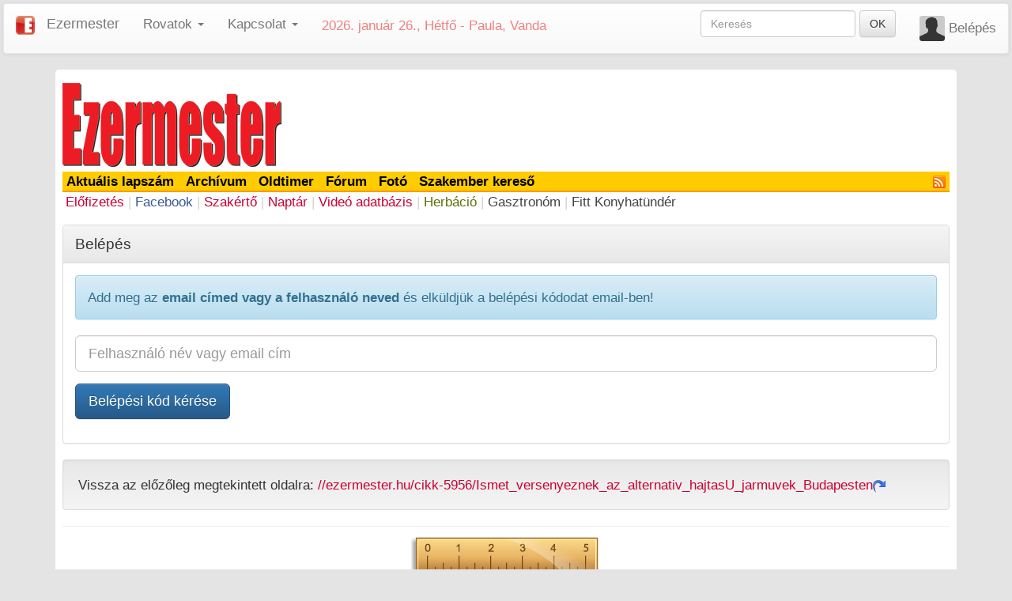

--- FILE ---
content_type: text/html; charset=UTF-8
request_url: https://ezermester.hu/oauth/auth.php?redirect=%2F%2Fezermester.hu%2Fcikk-5956%2FIsmet_versenyeznek_az_alternativ_hajtasU_jarmuvek_Budapesten
body_size: 3516
content:
<!DOCTYPE html>
<html xmlns="http://www.w3.org/1999/xhtml"
      xmlns:og="http://ogp.me/ns#"
      xmlns:fb="http://www.facebook.com/2008/fbml">
    <head>
        <meta http-equiv="Content-Type" content="text/html; charset=UTF-8" />
<meta http-equiv="Content-Language" content="hu" />
        <base href="https://ezermester.hu" />
<meta name="viewport" content="width=device-width, initial-scale=1.0, maximum-scale=1.0, user-scalable=no"/>
<link rel="shortcut icon" href="https://static.ezermester.hu/assets/site-icons/favicon.ico" />
<link rel="icon" type="image/png" sizes="16x16" href="https://static.ezermester.hu/assets/site-icons/favicon-16x16.png">
<link rel="icon" type="image/png" sizes="96x96" href="https://static.ezermester.hu/assets/site-icons/favicon-96x96.png">
<link rel="icon" type="image/png" sizes="192x192"  href="https://static.ezermester.hu/assets/site-icons/icon-192x192.png">
<link rel="apple-touch-icon" href="https://static.ezermester.hu/assets/site-icons/icon-144x144.png">
<meta name="msapplication-TileColor" content="#ffffff">
<meta name="msapplication-TileImage" content="https://static.ezermester.hu/assets/site-icons/icon-144x144.png">
        <title>Ezermester Portál Belépés/Kilépés</title>
        <link rel="canonical" href="https://ezermester.hu/oauth/auth.php"/>
<meta property="og:url" content="https://ezermester.hu/oauth/auth.php"/>
<meta property="og:title" content="Ezermester Belépés/Kilépés"/>
<meta property="og:type" content="article"/>
<meta property="og:image" content="https://static.ezermester.hu/images/ezermester_facebook_256x256.png"/>
<meta property="og:site_name" content="Ezermester"/>
<meta property="og:description" content="A Fórum-os azonosítás mellett Facebook vagy Google fiókkal is bejelentkezhetsz az Ezermester-re.
      Így használhatod a Fórumot, a Webshop-ot, regisztrálhatod magad a Szakember keresőben, stb."/>
        <!-- Latest compiled and minified CSS -->
<link rel="stylesheet" href="https://ezermester.hu/utils/bootstrap/css/bootstrap.css">
<!-- Optional theme -->
<link rel="stylesheet" href="https://ezermester.hu/utils/bootstrap/css/bootstrap-theme.min.css">
<link href="https://m.ezermester.hu/css/common.css" rel="stylesheet" type="text/css" />
<link href="https://m.ezermester.hu/css/mobile.css" rel="stylesheet" type="text/css" />
        <script type="text/javascript" src="https://m.ezermester.hu/js/jquery.min.js"></script>
<script type="text/javascript" src="https://m.ezermester.hu/js/basic.js"></script>
<script type="text/javascript" src="https://m.ezermester.hu/js/mobile.js"></script>
<!-- Latest compiled and minified JavaScript -->
<script src="https://ezermester.hu/utils/bootstrap/js/bootstrap.min.js"></script>
<!-- Facebook JS -->
<script type="text/javascript" src="https://connect.facebook.net/hu_HU/all.js#xfbml=1"></script>
<!-- InMobi Choice. Consent Manager Tag v3.0 (for TCF 2.2) -->
<script type="text/javascript" async=true src="https://ezermester.hu/js/inmobi-choice.js"></script>
<!-- End InMobi Choice. Consent Manager Tag v3.0 (for TCF 2.2) -->

<!-- Google Tag Manager Ezermester -->
<script>(function(w,d,s,l,i){w[l]=w[l]||[];w[l].push({'gtm.start':
new Date().getTime(),event:'gtm.js'});var f=d.getElementsByTagName(s)[0],
j=d.createElement(s),dl=l!='dataLayer'?'&l='+l:'';j.async=true;j.src=
'https://www.googletagmanager.com/gtm.js?id='+i+dl;f.parentNode.insertBefore(j,f);
})(window,document,'script','dataLayer','GTM-N62WBTD');</script>
<!-- End Google Tag Manager -->

<!-- Google Tag Manager Infinety -->
<script>(function(w,d,s,l,i){w[l]=w[l]||[];w[l].push({'gtm.start':
new Date().getTime(),event:'gtm.js'});var f=d.getElementsByTagName(s)[0],
j=d.createElement(s),dl=l!='dataLayer'?'&l='+l:'';j.async=true;j.src=
'https://www.googletagmanager.com/gtm.js?id='+i+dl;f.parentNode.insertBefore(j,f);
})(window,document,'script','dataLayer','GTM-5SS7S2');</script>
<!-- End Google Tag Manager -->
<!--  -->
        <script type="text/javascript" src="https://ezermester.hu/oauth/js/login.js"></script>
    </head>
    <body>
        <div id="fb-root"></div>
<!-- Ezermester Site Skin zone -->


        <nav class="navbar navbar-default" role="navigation">
    <div class="container-fluid">
        <!-- Brand and toggle get grouped for better mobile display -->
        <div class="navbar-header">
            <button type="button" class="navbar-toggle collapsed" data-toggle="collapse" data-target="#em-navbar-collapse-1">
                <span class="sr-only">Toggle navigation</span>
                <span class="icon-bar"></span>
                <span class="icon-bar"></span>
                <span class="icon-bar"></span>
            </button>
            <a class="navbar-brand" href="https://ezermester.hu">
                <img alt="Ezermester Mini Logo" src="https://static.ezermester.hu/images/ezermester_facebook_256x256.png" style="width: 24px;" />
            </a>
            <a class="navbar-brand active" href="https://ezermester.hu">Ezermester</a>
        </div>
        <!-- Collect the nav links, forms, and other content for toggling -->
        <div class="collapse navbar-collapse" id="em-navbar-collapse-1">
            <ul class="nav navbar-nav">
                <li class="dropdown">
                    <a href="#" class="dropdown-toggle" data-toggle="dropdown" role="button" aria-expanded="false">Rovatok <span class="caret"></span></a>
                    <ul class="dropdown-menu" role="menu">
                        <li><a href="https://ezermester.hu/archivum">Archívum</a></li>
                        <li><a href="https://oldtimer.ezermester.hu/">Oldtimer</a></li>
                        <li class="divider"></li>
                        <li><a href="https://forum.ezermester.hu/">Fórum</a></li>
                        <li><a href="https://ezermester.hu/szakerto">Szakértő</a></li>
                        <li class="divider"></li>
                        <li><a href="https://szakember.ezermester.hu/">Szakember Kereső</a></li>
                        <li><a href="https://webshop.ezermester.hu/">Webshop</a></li>
                        <li><a href="https://foto.ezermester.hu/">Fotó</a></li>
                        <li><a href="https://ezermester.hu/naptar">Naptár</a></li>
                        <li class="divider"></li>
                        <li><a href="https://herbacio.ezermester.hu/">Herbáció</a></li>
                        <li><a href="https://gasztronom.ezermester.hu/">Gasztronóm</a></li>
                        <li><a href="https://fittkonyhatunder.hu/">Fitt Konyhatündér</a></li>
                    </ul>
                </li>
            </ul>
            <p class="navbar-text navbar-right">
                        <img alt=" avatarja" src="//static.ezermester.hu/assets/comment-default-avatar.png" style="width: 32px; border-radius: 0.2em;" />&nbsp;<a class="navbar-link" href="//ezermester.hu/oauth/auth.php?redirect=%2F%2Fezermester.hu%2Foauth%2Fauth.php%3Fredirect%3D%252F%252Fezermester.hu%252Fcikk-5956%252FIsmet_versenyeznek_az_alternativ_hajtasU_jarmuvek_Budapesten">Belépés</a>
            </p>
            <form class="navbar-form navbar-right" role="search" name="searchform" id="searchform" method="get" action="https://ezermester.hu/search.php">
                <div class="form-group">
                    <input type="text" class="form-control" placeholder="Keresés" name="keyword" value="" />
                </div>
                <button type="submit" class="btn btn-default">OK</button>
            </form>
            <ul class="nav navbar-nav navbar-left">
                <li class="dropdown">
                    <a href="#" class="dropdown-toggle" data-toggle="dropdown" role="button" aria-expanded="false">Kapcsolat <span class="caret"></span></a>
                    <ul class="dropdown-menu" role="menu">
                        <li><a href="https://ezermester.hu/elofizetes">Előfizetés</a></li>
                        <li class="divider"></li>
                        <li><a href="https://ezermester.hu/cikk-5197/Kapcsolat__Impresszum">Kapcsolat, Impresszum</a></li>
                        <li><a href="https://ezermester.hu/cikk-6056/hirdetes">Hirdetés-Médiaajánlat</a></li>
                        <li><a href="https://ezermester.hu/cikk-5197/Kapcsolat__Impresszum#copyright">Szerzői jogok</a></li>
                        <li class="divider"></li>
                        <li><a href="https://ezermester.hu/cikk-5198/Partnereink">Partnereink</a></li>
                        <li class="divider"></li>
                        <li><a href="https://www.facebook.com/ezermester.hu">
                                Ezermester Facebook <img alt="" style="vertical-align: text-top;" src="https://static.ezermester.hu/images/icons/facebook16x16.png">
                            </a>
                        </li>
                        <li><a href="https://ezermester.hu/rss.php">
                                RSS <img alt="" style="vertical-align: text-top;" src="https://ezermester.hu/images/rss.png">
                            </a>
                        </li>
                    </ul>
                </li>
            </ul>
            <p style="color: lightcoral;" class="navbar-text">2026. január 26., Hétfő - Paula, Vanda</p>
        </div><!-- /.navbar-collapse -->
    </div><!-- /.container-fluid -->
</nav>
<div class="mainpage"> <!-- mainpage starts here (and ends in footer) -->
<div class="text-center"></div>
<table class="fullwidth">
    <tr>
        <td>
            <div style="margin: .5em 0 .3em 0">
                <a title="Ezermester főoldal" href="https://ezermester.hu">
                    <img src="https://ezermester.hu/images/ezermester_logo.png" style="width: 277px;" alt="Ezermester"/>
                </a>
            </div>
        </td>
        <td class="fullwidth text-center hidden-xs"><!-- Ezermester Zone 2 -->
</td>
    </tr>
</table>
<div class="mainmenu">
    <ul class="list-inline">
        <li><a href="https://ezermester.hu/cikk-10704/Ezermester_2025__TeL_i_lapszama">Aktuális lapszám</a></li>
<li><a href="https://ezermester.hu/archivum">Archívum</a></li>
<li><a href="https://oldtimer.ezermester.hu">Oldtimer</a></li>
<li><a href="https://forum.ezermester.hu">Fórum</a></li>
<li><a href="https://foto.ezermester.hu">Fotó</a></li>
<li><a href="https://szakember.ezermester.hu">Szakember kereső</a></li>
<li class="pull-right">
    <a href="https://ezermester.hu/rss.php" title="RSS feed">
        <img class="icon" src="https://ezermester.hu/images/rss.png" />
    </a>
</li>
    </ul>
</div>
<div class="smallmenu hidden-xs">
    <ul class="list-inline">
        <li>
    <a class="" href="https://ezermester.hu/elofizetes">Előfizetés</a>
</li>
<li class="secondary-color">|</li>
<li>
    <a title="Ezermester Facebook oldal" style="color: #3B5998" href="https://facebook.com/ezermester.hu">Facebook</a>
</li>
<li class="secondary-color">|</li>
<li>
    <a href="https://ezermester.hu/szakerto">Szakértő</a>
</li>
<li class="secondary-color">|</li>
<li>
    <a href="https://ezermester.hu/naptar">Naptár</a>
</li>
<li class="secondary-color">|</li>
<li>
    <a class="" href="https://ezermester.hu/video">Videó adatbázis</a>
</li>
<li class="secondary-color">|</li>
<li>
    <a style="color: #5D7004;" target="_blank" href="https://herbacio.ezermester.hu">Herbáció</a>
</li>
<li class="secondary-color">|</li>
<li>
    <a style="color: #444444;" target="_blank" href="https://gasztronom.ezermester.hu">Gasztronóm</a>
</li>
<li class="secondary-color">|</li>
<li>
    <a style="color: #444444;" target="_blank" href="https://fittkonyhatunder.hu/">Fitt Konyhatündér</a>
</li>
    </ul>
</div>
<div class="spacer"></div>
                <div class="message"></div>
        <div class="profile">
                        <div class="panel panel-default">
    <div class="panel-heading">
        <h2>Belépés</h2>
    </div>
    <div class="panel-body">
        <div class="row">
            <div class="col-sm-12">
                <form>
    <div id="otpMessage">
        <p class="alert alert-info">Add meg az <strong>email címed vagy a felhasználó neved</strong> és elküldjük a belépési kódodat email-ben!</p>
    </div>
    <div id="requestCodeFields">
        <div class="form-group form-group-lg">
            <input type="text" class="form-control" name="username" id="username" placeholder="Felhasználó név vagy email cím">
        </div>
        <div class="form-group form-group-lg">
            <button type="button" 
                    class="btn btn-primary btn-lg"
                    onClick="getLoginCode();">Belépési kód kérése</button>
        </div>
    </div>
    <div id="loginFields" style="display: none;">
        <div class="form-group form-group-lg">
            <input style="font-family: monospace; font-size: 22px;" type="number" 
                   class="form-control" name="otp-code" id="otp-code"
                   min="100000" max="999999" required 
                   placeholder="Belépési kód">
        </div>
        <button type="button" class="btn btn-primary btn-lg"
                onClick="login();">Belépés</button>
    </div>
</form>
            </div>
            
        </div>
    </div>
</div>
                        <div class="well">
    Vissza az előzőleg megtekintett oldalra:
    <a title="Ugrás ide" href="//ezermester.hu/cikk-5956/Ismet_versenyeznek_az_alternativ_hajtasU_jarmuvek_Budapesten">//ezermester.hu/cikk-5956/Ismet_versenyeznek_az_alternativ_hajtasU_jarmuvek_Budapesten<img class="icon" src="https://static.ezermester.hu/images/icons/redirect.png"/></a>
</div>

        </div>
                <p><hr/></p>
<div class="footer fullwidth">
    <p class="text-center">
        <a href="https://ezermester.hu/vonalzo/">
            <img alt="Online nyomtatható vonalzó" title="Online nyomtatható vonalzó"
                 src="https://static.ezermester.hu/images/vonalzo/vonalzo_256_fekvo.png">
        </a>
    </p>
    <p class="text-center"><a href="https://ezermester.hu/cikk-5197/Kapcsolat__Impresszum">Kapcsolat</a>
    | <a href="https://ezermester.hu/cikk-6056/hirdetes">Hirdetés-Médiaajánlat</a>
    | <a href="https://ezermester.hu/elofizetes">Előfizetés</a>
    | <a href="https://ezermester.hu/cikk-5197/Kapcsolat__Impresszum#copyright">Szerzői jogok</a>
    | <a href="https://ezermester.hu/cikk-5198/Partnereink">Partnereink</a>
    | <a title="Az Ezermester legújabb cikkei RSS hírcsatornán keresztül" href="../rss.php">RSS
        <img alt="" style="vertical-align: middle;" src="https://ezermester.hu/images/rss.png" /></a>
    | <a class="facebook" title="Csatlakozz az Ezermesterhez a Facebook-on!"
         target="_blank" href="https://www.facebook.com/ezermester.hu">Ezermester Facebook
        <img alt="" style="vertical-align: middle;"
             src="https://static.ezermester.hu/images/icons/facebook16x16.png" /></a><br />
    &copy; Ezermester 1957-2026 ezermester.hu ISSN 1587-1444
</p>
    <!-- Google Tag Manager (noscript) Ezermester -->
<noscript><iframe src="https://www.googletagmanager.com/ns.html?id=GTM-N62WBTD"
  height="0" width="0" style="display:none;visibility:hidden"></iframe></noscript>
<!-- End Google Tag Manager (noscript) Ezermester -->

<!-- Google Tag Manager (noscript) Infinety -->
<noscript><iframe src="https://www.googletagmanager.com/ns.html?id=GTM-5SS7S2"
height="0" width="0" style="display:none;visibility:hidden"></iframe></noscript>
<!-- End Google Tag Manager (noscript) Infinety -->

    <!-- Place this tag after the last plusone tag -->
<script type="text/javascript">
  (function() {
    var po = document.createElement('script'); po.type = 'text/javascript'; po.async = true;
    po.src = 'https://apis.google.com/js/plusone.js';
    var s = document.getElementsByTagName('script')[0]; s.parentNode.insertBefore(po, s);
  })();
</script>

</div>
</div> <!--mainpage ends here-->
        
    </body>
</html>

--- FILE ---
content_type: text/javascript
request_url: https://ezermester.hu/js/inmobi-choice.js
body_size: 2213
content:
(function() {
  var host = window.location.hostname;
  var element = document.createElement('script');
  var firstScript = document.getElementsByTagName('script')[0];
  var url = 'https://cmp.inmobi.com'
    .concat('/choice/', '3--R9My8gGrCe', '/', host, '/choice.js?tag_version=V3');
  var uspTries = 0;
  var uspTriesLimit = 3;
  element.async = true;
  element.type = 'text/javascript';
  element.src = url;

  firstScript.parentNode.insertBefore(element, firstScript);

  function makeStub() {
    var TCF_LOCATOR_NAME = '__tcfapiLocator';
    var queue = [];
    var win = window;
    var cmpFrame;

    function addFrame() {
      var doc = win.document;
      var otherCMP = !!(win.frames[TCF_LOCATOR_NAME]);

      if (!otherCMP) {
        if (doc.body) {
          var iframe = doc.createElement('iframe');

          iframe.style.cssText = 'display:none';
          iframe.name = TCF_LOCATOR_NAME;
          doc.body.appendChild(iframe);
        } else {
          setTimeout(addFrame, 5);
        }
      }
      return !otherCMP;
    }

    function tcfAPIHandler() {
      var gdprApplies;
      var args = arguments;

      if (!args.length) {
        return queue;
      } else if (args[0] === 'setGdprApplies') {
        if (
          args.length > 3 &&
          args[2] === 2 &&
          typeof args[3] === 'boolean'
        ) {
          gdprApplies = args[3];
          if (typeof args[2] === 'function') {
            args[2]('set', true);
          }
        }
      } else if (args[0] === 'ping') {
        var retr = {
          gdprApplies: gdprApplies,
          cmpLoaded: false,
          cmpStatus: 'stub'
        };

        if (typeof args[2] === 'function') {
          args[2](retr);
        }
      } else {
        if(args[0] === 'init' && typeof args[3] === 'object') {
          args[3] = Object.assign(args[3], { tag_version: 'V3' });
        }
        queue.push(args);
      }
    }

    function postMessageEventHandler(event) {
      var msgIsString = typeof event.data === 'string';
      var json = {};

      try {
        if (msgIsString) {
          json = JSON.parse(event.data);
        } else {
          json = event.data;
        }
      } catch (ignore) {}

      var payload = json.__tcfapiCall;

      if (payload) {
        window.__tcfapi(
          payload.command,
          payload.version,
          function(retValue, success) {
            var returnMsg = {
              __tcfapiReturn: {
                returnValue: retValue,
                success: success,
                callId: payload.callId
              }
            };
            if (msgIsString) {
              returnMsg = JSON.stringify(returnMsg);
            }
            if (event && event.source && event.source.postMessage) {
              event.source.postMessage(returnMsg, '*');
            }
          },
          payload.parameter
        );
      }
    }

    while (win) {
      try {
        if (win.frames[TCF_LOCATOR_NAME]) {
          cmpFrame = win;
          break;
        }
      } catch (ignore) {}

      if (win === window.top) {
        break;
      }
      win = win.parent;
    }
    if (!cmpFrame) {
      addFrame();
      win.__tcfapi = tcfAPIHandler;
      win.addEventListener('message', postMessageEventHandler, false);
    }
  };

  makeStub();

  function makeGppStub() {
    const CMP_ID = 10;
    const SUPPORTED_APIS = [
      '2:tcfeuv2',
      '6:uspv1',
      '7:usnatv1',
      '8:usca',
      '9:usvav1',
      '10:uscov1',
      '11:usutv1',
      '12:usctv1'
    ];

    window.__gpp_addFrame = function (n) {
      if (!window.frames[n]) {
        if (document.body) {
          var i = document.createElement("iframe");
          i.style.cssText = "display:none";
          i.name = n;
          document.body.appendChild(i);
        } else {
          window.setTimeout(window.__gpp_addFrame, 10, n);
        }
      }
    };
    window.__gpp_stub = function () {
      var b = arguments;
      __gpp.queue = __gpp.queue || [];
      __gpp.events = __gpp.events || [];

      if (!b.length || (b.length == 1 && b[0] == "queue")) {
        return __gpp.queue;
      }

      if (b.length == 1 && b[0] == "events") {
        return __gpp.events;
      }

      var cmd = b[0];
      var clb = b.length > 1 ? b[1] : null;
      var par = b.length > 2 ? b[2] : null;
      if (cmd === "ping") {
        clb(
          {
            gppVersion: "1.1", // must be “Version.Subversion”, current: “1.1”
            cmpStatus: "stub", // possible values: stub, loading, loaded, error
            cmpDisplayStatus: "hidden", // possible values: hidden, visible, disabled
            signalStatus: "not ready", // possible values: not ready, ready
            supportedAPIs: SUPPORTED_APIS, // list of supported APIs
            cmpId: CMP_ID, // IAB assigned CMP ID, may be 0 during stub/loading
            sectionList: [],
            applicableSections: [-1],
            gppString: "",
            parsedSections: {},
          },
          true
        );
      } else if (cmd === "addEventListener") {
        if (!("lastId" in __gpp)) {
          __gpp.lastId = 0;
        }
        __gpp.lastId++;
        var lnr = __gpp.lastId;
        __gpp.events.push({
          id: lnr,
          callback: clb,
          parameter: par,
        });
        clb(
          {
            eventName: "listenerRegistered",
            listenerId: lnr, // Registered ID of the listener
            data: true, // positive signal
            pingData: {
              gppVersion: "1.1", // must be “Version.Subversion”, current: “1.1”
              cmpStatus: "stub", // possible values: stub, loading, loaded, error
              cmpDisplayStatus: "hidden", // possible values: hidden, visible, disabled
              signalStatus: "not ready", // possible values: not ready, ready
              supportedAPIs: SUPPORTED_APIS, // list of supported APIs
              cmpId: CMP_ID, // list of supported APIs
              sectionList: [],
              applicableSections: [-1],
              gppString: "",
              parsedSections: {},
            },
          },
          true
        );
      } else if (cmd === "removeEventListener") {
        var success = false;
        for (var i = 0; i < __gpp.events.length; i++) {
          if (__gpp.events[i].id == par) {
            __gpp.events.splice(i, 1);
            success = true;
            break;
          }
        }
        clb(
          {
            eventName: "listenerRemoved",
            listenerId: par, // Registered ID of the listener
            data: success, // status info
            pingData: {
              gppVersion: "1.1", // must be “Version.Subversion”, current: “1.1”
              cmpStatus: "stub", // possible values: stub, loading, loaded, error
              cmpDisplayStatus: "hidden", // possible values: hidden, visible, disabled
              signalStatus: "not ready", // possible values: not ready, ready
              supportedAPIs: SUPPORTED_APIS, // list of supported APIs
              cmpId: CMP_ID, // CMP ID
              sectionList: [],
              applicableSections: [-1],
              gppString: "",
              parsedSections: {},
            },
          },
          true
        );
      } else if (cmd === "hasSection") {
        clb(false, true);
      } else if (cmd === "getSection" || cmd === "getField") {
        clb(null, true);
      }
      //queue all other commands
      else {
        __gpp.queue.push([].slice.apply(b));
      }
    };
    window.__gpp_msghandler = function (event) {
      var msgIsString = typeof event.data === "string";
      try {
        var json = msgIsString ? JSON.parse(event.data) : event.data;
      } catch (e) {
        var json = null;
      }
      if (typeof json === "object" && json !== null && "__gppCall" in json) {
        var i = json.__gppCall;
        window.__gpp(
          i.command,
          function (retValue, success) {
            var returnMsg = {
              __gppReturn: {
                returnValue: retValue,
                success: success,
                callId: i.callId,
              },
            };
            event.source.postMessage(msgIsString ? JSON.stringify(returnMsg) : returnMsg, "*");
          },
          "parameter" in i ? i.parameter : null,
          "version" in i ? i.version : "1.1"
        );
      }
    };
    if (!("__gpp" in window) || typeof window.__gpp !== "function") {
      window.__gpp = window.__gpp_stub;
      window.addEventListener("message", window.__gpp_msghandler, false);
      window.__gpp_addFrame("__gppLocator");
    }
  };

  makeGppStub();

  var uspStubFunction = function() {
    var arg = arguments;
    if (typeof window.__uspapi !== uspStubFunction) {
      setTimeout(function() {
        if (typeof window.__uspapi !== 'undefined') {
          window.__uspapi.apply(window.__uspapi, arg);
        }
      }, 500);
    }
  };

  var checkIfUspIsReady = function() {
    uspTries++;
    if (window.__uspapi === uspStubFunction && uspTries < uspTriesLimit) {
      console.warn('USP is not accessible');
    } else {
      clearInterval(uspInterval);
    }
  };

  if (typeof window.__uspapi === 'undefined') {
    window.__uspapi = uspStubFunction;
    var uspInterval = setInterval(checkIfUspIsReady, 6000);
  }
})();